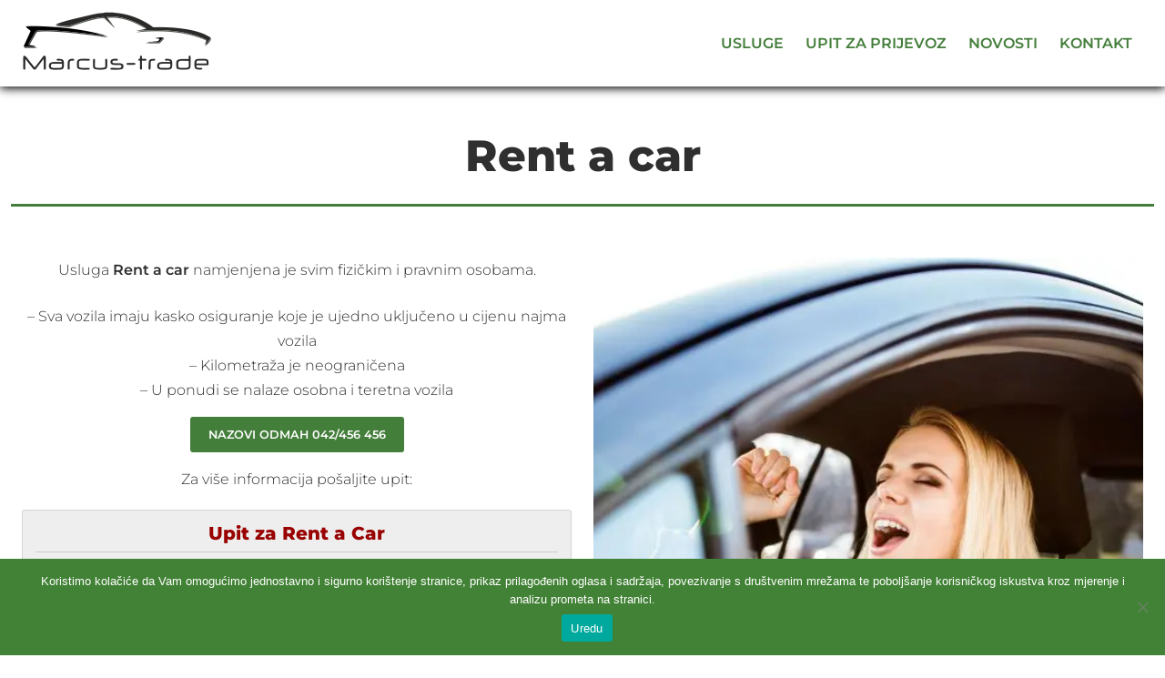

--- FILE ---
content_type: text/html; charset=UTF-8
request_url: https://marcus-trade.hr/usluge/rent-a-car/
body_size: 10226
content:
<!DOCTYPE html>
<html lang="hr">
<head>
  <meta charset="utf-8">
  <meta http-equiv="X-UA-Compatible" content="IE=edge">
  <meta name="viewport" content="width=device-width, initial-scale=1">
  <meta name="keywords"
        content="marcus, trade, marcus trade, vučna služba, prijevoz vozila, vučna, služba, prijevoz, vozila, rent a car, rent, popravak vozila, varaždin">
  <title>Rent a car - Marcus Trade</title>
  <link rel="preconnect" href="https://www.google-analytics.com/">
  <link rel="preconnect" href="https://connect.facebook.net">
  <style>
@font-face {
  font-family: 'Montserrat';
  font-style: normal;
  font-weight: 300;
  src: local(''),
       url('/fonts/montserrat-v25-latin-ext_latin_cyrillic-ext_cyrillic-300.woff2') format('woff2'), /* Chrome 26+, Opera 23+, Firefox 39+ */
       url('/fonts/montserrat-v25-latin-ext_latin_cyrillic-ext_cyrillic-300.woff') format('woff'); /* Chrome 6+, Firefox 3.6+, IE 9+, Safari 5.1+ */
}
@font-face {
  font-family: 'Montserrat';
  font-style: normal;
  font-weight: 400;
  src: local(''),
       url('/fonts/montserrat-v25-latin-ext_latin_cyrillic-ext_cyrillic-regular.woff2') format('woff2'), /* Chrome 26+, Opera 23+, Firefox 39+ */
       url('/fonts/montserrat-v25-latin-ext_latin_cyrillic-ext_cyrillic-regular.woff') format('woff'); /* Chrome 6+, Firefox 3.6+, IE 9+, Safari 5.1+ */
}
@font-face {
  font-family: 'Montserrat';
  font-style: normal;
  font-weight: 600;
  src: local(''),
       url('/fonts/montserrat-v25-latin-ext_latin_cyrillic-ext_cyrillic-600.woff2') format('woff2'), /* Chrome 26+, Opera 23+, Firefox 39+ */
       url('/fonts/montserrat-v25-latin-ext_latin_cyrillic-ext_cyrillic-600.woff') format('woff'); /* Chrome 6+, Firefox 3.6+, IE 9+, Safari 5.1+ */
}
@font-face {
  font-family: 'Montserrat';
  font-style: normal;
  font-weight: 800;
  src: local(''),
       url('/fonts/montserrat-v25-latin-ext_latin_cyrillic-ext_cyrillic-800.woff2') format('woff2'), /* Chrome 26+, Opera 23+, Firefox 39+ */
       url('/fonts/montserrat-v25-latin-ext_latin_cyrillic-ext_cyrillic-800.woff') format('woff'); /* Chrome 6+, Firefox 3.6+, IE 9+, Safari 5.1+ */
}
  </style>
	
  <!-- Google Tag Manager -->
  <script>(function(w,d,s,l,i){w[l]=w[l]||[];w[l].push({'gtm.start':
				new Date().getTime(),event:'gtm.js'});var f=d.getElementsByTagName(s)[0],
			j=d.createElement(s),dl=l!='dataLayer'?'&l='+l:'';j.async=true;j.src=
			'https://www.googletagmanager.com/gtm.js?id='+i+dl;f.parentNode.insertBefore(j,f);
		})(window,document,'script','dataLayer','GTM-PQSB2JC');</script>
  <!-- End Google Tag Manager -->
    <style>
#wpadminbar #wp-admin-bar-wsm_free_top_button .ab-icon:before {
	content: "\f239";
	color: #FF9800;
	top: 3px;
}
</style><meta name='robots' content='index, follow, max-image-preview:large, max-snippet:-1, max-video-preview:-1' />
	<style>img:is([sizes="auto" i], [sizes^="auto," i]) { contain-intrinsic-size: 3000px 1500px }</style>
	
	<!-- This site is optimized with the Yoast SEO plugin v22.2 - https://yoast.com/wordpress/plugins/seo/ -->
	<title>Rent a car - Marcus Trade</title>
	<link rel="canonical" href="https://marcus-trade.hr/usluge/rent-a-car/" />
	<meta property="og:locale" content="hr_HR" />
	<meta property="og:type" content="article" />
	<meta property="og:title" content="Rent a car - Marcus Trade" />
	<meta property="og:description" content="Usluga Rent a car namjenjena je svim fizičkim i pravnim osobama. &#8211; Sva vozila imaju kasko osiguranje koje je ujedno uključeno u cijenu najma vozila &#8211; Kilometraža je neograničena &#8211; U ponudi se nalaze osobna i teretna vozila Nazovi odmah 042/456 456 Za više informacija pošaljite upit:" />
	<meta property="og:url" content="https://marcus-trade.hr/usluge/rent-a-car/" />
	<meta property="og:site_name" content="Marcus Trade" />
	<meta property="article:modified_time" content="2021-10-19T17:50:51+00:00" />
	<meta property="og:image" content="https://marcus-trade.hr/wp-content/uploads/2021/05/rent_a_car.jpg" />
	<meta name="twitter:card" content="summary_large_image" />
	<script type="application/ld+json" class="yoast-schema-graph">{"@context":"https://schema.org","@graph":[{"@type":"WebPage","@id":"https://marcus-trade.hr/usluge/rent-a-car/","url":"https://marcus-trade.hr/usluge/rent-a-car/","name":"Rent a car - Marcus Trade","isPartOf":{"@id":"https://marcus-trade.hr/#website"},"primaryImageOfPage":{"@id":"https://marcus-trade.hr/usluge/rent-a-car/#primaryimage"},"image":{"@id":"https://marcus-trade.hr/usluge/rent-a-car/#primaryimage"},"thumbnailUrl":"https://marcus-trade.hr/wp-content/uploads/2021/05/rent_a_car.jpg","datePublished":"2018-10-25T11:54:52+00:00","dateModified":"2021-10-19T17:50:51+00:00","breadcrumb":{"@id":"https://marcus-trade.hr/usluge/rent-a-car/#breadcrumb"},"inLanguage":"hr","potentialAction":[{"@type":"ReadAction","target":["https://marcus-trade.hr/usluge/rent-a-car/"]}]},{"@type":"ImageObject","inLanguage":"hr","@id":"https://marcus-trade.hr/usluge/rent-a-car/#primaryimage","url":"https://marcus-trade.hr/wp-content/uploads/2021/05/rent_a_car.jpg","contentUrl":"https://marcus-trade.hr/wp-content/uploads/2021/05/rent_a_car.jpg","width":950,"height":634,"caption":"rent a car"},{"@type":"BreadcrumbList","@id":"https://marcus-trade.hr/usluge/rent-a-car/#breadcrumb","itemListElement":[{"@type":"ListItem","position":1,"name":"Home","item":"https://marcus-trade.hr/"},{"@type":"ListItem","position":2,"name":"Usluge","item":"https://marcus-trade.hr/usluge/"},{"@type":"ListItem","position":3,"name":"Rent a car"}]},{"@type":"WebSite","@id":"https://marcus-trade.hr/#website","url":"https://marcus-trade.hr/","name":"Marcus Trade","description":"Uvijek na pravom mjestu","publisher":{"@id":"https://marcus-trade.hr/#organization"},"potentialAction":[{"@type":"SearchAction","target":{"@type":"EntryPoint","urlTemplate":"https://marcus-trade.hr/?s={search_term_string}"},"query-input":"required name=search_term_string"}],"inLanguage":"hr"},{"@type":"Organization","@id":"https://marcus-trade.hr/#organization","name":"Marcus trade d.o.o.","url":"https://marcus-trade.hr/","logo":{"@type":"ImageObject","inLanguage":"hr","@id":"https://marcus-trade.hr/#/schema/logo/image/","url":"https://marcus-trade.hr/wp-content/uploads/2018/11/logom.png","contentUrl":"https://marcus-trade.hr/wp-content/uploads/2018/11/logom.png","width":238,"height":70,"caption":"Marcus trade d.o.o."},"image":{"@id":"https://marcus-trade.hr/#/schema/logo/image/"}}]}</script>
	<!-- / Yoast SEO plugin. -->


<link rel='dns-prefetch' href='//cdn.jsdelivr.net' />
<link rel='dns-prefetch' href='//unpkg.com' />
<script>
window._wpemojiSettings = {"baseUrl":"https:\/\/s.w.org\/images\/core\/emoji\/15.0.3\/72x72\/","ext":".png","svgUrl":"https:\/\/s.w.org\/images\/core\/emoji\/15.0.3\/svg\/","svgExt":".svg","source":{"concatemoji":"https:\/\/marcus-trade.hr\/wp-includes\/js\/wp-emoji-release.min.js?ver=6.7.4"}};
/*! This file is auto-generated */
!function(i,n){var o,s,e;function c(e){try{var t={supportTests:e,timestamp:(new Date).valueOf()};sessionStorage.setItem(o,JSON.stringify(t))}catch(e){}}function p(e,t,n){e.clearRect(0,0,e.canvas.width,e.canvas.height),e.fillText(t,0,0);var t=new Uint32Array(e.getImageData(0,0,e.canvas.width,e.canvas.height).data),r=(e.clearRect(0,0,e.canvas.width,e.canvas.height),e.fillText(n,0,0),new Uint32Array(e.getImageData(0,0,e.canvas.width,e.canvas.height).data));return t.every(function(e,t){return e===r[t]})}function u(e,t,n){switch(t){case"flag":return n(e,"\ud83c\udff3\ufe0f\u200d\u26a7\ufe0f","\ud83c\udff3\ufe0f\u200b\u26a7\ufe0f")?!1:!n(e,"\ud83c\uddfa\ud83c\uddf3","\ud83c\uddfa\u200b\ud83c\uddf3")&&!n(e,"\ud83c\udff4\udb40\udc67\udb40\udc62\udb40\udc65\udb40\udc6e\udb40\udc67\udb40\udc7f","\ud83c\udff4\u200b\udb40\udc67\u200b\udb40\udc62\u200b\udb40\udc65\u200b\udb40\udc6e\u200b\udb40\udc67\u200b\udb40\udc7f");case"emoji":return!n(e,"\ud83d\udc26\u200d\u2b1b","\ud83d\udc26\u200b\u2b1b")}return!1}function f(e,t,n){var r="undefined"!=typeof WorkerGlobalScope&&self instanceof WorkerGlobalScope?new OffscreenCanvas(300,150):i.createElement("canvas"),a=r.getContext("2d",{willReadFrequently:!0}),o=(a.textBaseline="top",a.font="600 32px Arial",{});return e.forEach(function(e){o[e]=t(a,e,n)}),o}function t(e){var t=i.createElement("script");t.src=e,t.defer=!0,i.head.appendChild(t)}"undefined"!=typeof Promise&&(o="wpEmojiSettingsSupports",s=["flag","emoji"],n.supports={everything:!0,everythingExceptFlag:!0},e=new Promise(function(e){i.addEventListener("DOMContentLoaded",e,{once:!0})}),new Promise(function(t){var n=function(){try{var e=JSON.parse(sessionStorage.getItem(o));if("object"==typeof e&&"number"==typeof e.timestamp&&(new Date).valueOf()<e.timestamp+604800&&"object"==typeof e.supportTests)return e.supportTests}catch(e){}return null}();if(!n){if("undefined"!=typeof Worker&&"undefined"!=typeof OffscreenCanvas&&"undefined"!=typeof URL&&URL.createObjectURL&&"undefined"!=typeof Blob)try{var e="postMessage("+f.toString()+"("+[JSON.stringify(s),u.toString(),p.toString()].join(",")+"));",r=new Blob([e],{type:"text/javascript"}),a=new Worker(URL.createObjectURL(r),{name:"wpTestEmojiSupports"});return void(a.onmessage=function(e){c(n=e.data),a.terminate(),t(n)})}catch(e){}c(n=f(s,u,p))}t(n)}).then(function(e){for(var t in e)n.supports[t]=e[t],n.supports.everything=n.supports.everything&&n.supports[t],"flag"!==t&&(n.supports.everythingExceptFlag=n.supports.everythingExceptFlag&&n.supports[t]);n.supports.everythingExceptFlag=n.supports.everythingExceptFlag&&!n.supports.flag,n.DOMReady=!1,n.readyCallback=function(){n.DOMReady=!0}}).then(function(){return e}).then(function(){var e;n.supports.everything||(n.readyCallback(),(e=n.source||{}).concatemoji?t(e.concatemoji):e.wpemoji&&e.twemoji&&(t(e.twemoji),t(e.wpemoji)))}))}((window,document),window._wpemojiSettings);
</script>
<style id='wp-emoji-styles-inline-css'>

	img.wp-smiley, img.emoji {
		display: inline !important;
		border: none !important;
		box-shadow: none !important;
		height: 1em !important;
		width: 1em !important;
		margin: 0 0.07em !important;
		vertical-align: -0.1em !important;
		background: none !important;
		padding: 0 !important;
	}
</style>
<link rel='stylesheet' id='wp-block-library-css' href='https://marcus-trade.hr/wp-includes/css/dist/block-library/style.min.css?ver=6.7.4' media='all' />
<style id='classic-theme-styles-inline-css'>
/*! This file is auto-generated */
.wp-block-button__link{color:#fff;background-color:#32373c;border-radius:9999px;box-shadow:none;text-decoration:none;padding:calc(.667em + 2px) calc(1.333em + 2px);font-size:1.125em}.wp-block-file__button{background:#32373c;color:#fff;text-decoration:none}
</style>
<style id='global-styles-inline-css'>
:root{--wp--preset--aspect-ratio--square: 1;--wp--preset--aspect-ratio--4-3: 4/3;--wp--preset--aspect-ratio--3-4: 3/4;--wp--preset--aspect-ratio--3-2: 3/2;--wp--preset--aspect-ratio--2-3: 2/3;--wp--preset--aspect-ratio--16-9: 16/9;--wp--preset--aspect-ratio--9-16: 9/16;--wp--preset--color--black: #000000;--wp--preset--color--cyan-bluish-gray: #abb8c3;--wp--preset--color--white: #ffffff;--wp--preset--color--pale-pink: #f78da7;--wp--preset--color--vivid-red: #cf2e2e;--wp--preset--color--luminous-vivid-orange: #ff6900;--wp--preset--color--luminous-vivid-amber: #fcb900;--wp--preset--color--light-green-cyan: #7bdcb5;--wp--preset--color--vivid-green-cyan: #00d084;--wp--preset--color--pale-cyan-blue: #8ed1fc;--wp--preset--color--vivid-cyan-blue: #0693e3;--wp--preset--color--vivid-purple: #9b51e0;--wp--preset--gradient--vivid-cyan-blue-to-vivid-purple: linear-gradient(135deg,rgba(6,147,227,1) 0%,rgb(155,81,224) 100%);--wp--preset--gradient--light-green-cyan-to-vivid-green-cyan: linear-gradient(135deg,rgb(122,220,180) 0%,rgb(0,208,130) 100%);--wp--preset--gradient--luminous-vivid-amber-to-luminous-vivid-orange: linear-gradient(135deg,rgba(252,185,0,1) 0%,rgba(255,105,0,1) 100%);--wp--preset--gradient--luminous-vivid-orange-to-vivid-red: linear-gradient(135deg,rgba(255,105,0,1) 0%,rgb(207,46,46) 100%);--wp--preset--gradient--very-light-gray-to-cyan-bluish-gray: linear-gradient(135deg,rgb(238,238,238) 0%,rgb(169,184,195) 100%);--wp--preset--gradient--cool-to-warm-spectrum: linear-gradient(135deg,rgb(74,234,220) 0%,rgb(151,120,209) 20%,rgb(207,42,186) 40%,rgb(238,44,130) 60%,rgb(251,105,98) 80%,rgb(254,248,76) 100%);--wp--preset--gradient--blush-light-purple: linear-gradient(135deg,rgb(255,206,236) 0%,rgb(152,150,240) 100%);--wp--preset--gradient--blush-bordeaux: linear-gradient(135deg,rgb(254,205,165) 0%,rgb(254,45,45) 50%,rgb(107,0,62) 100%);--wp--preset--gradient--luminous-dusk: linear-gradient(135deg,rgb(255,203,112) 0%,rgb(199,81,192) 50%,rgb(65,88,208) 100%);--wp--preset--gradient--pale-ocean: linear-gradient(135deg,rgb(255,245,203) 0%,rgb(182,227,212) 50%,rgb(51,167,181) 100%);--wp--preset--gradient--electric-grass: linear-gradient(135deg,rgb(202,248,128) 0%,rgb(113,206,126) 100%);--wp--preset--gradient--midnight: linear-gradient(135deg,rgb(2,3,129) 0%,rgb(40,116,252) 100%);--wp--preset--font-size--small: 13px;--wp--preset--font-size--medium: 20px;--wp--preset--font-size--large: 36px;--wp--preset--font-size--x-large: 42px;--wp--preset--spacing--20: 0.44rem;--wp--preset--spacing--30: 0.67rem;--wp--preset--spacing--40: 1rem;--wp--preset--spacing--50: 1.5rem;--wp--preset--spacing--60: 2.25rem;--wp--preset--spacing--70: 3.38rem;--wp--preset--spacing--80: 5.06rem;--wp--preset--shadow--natural: 6px 6px 9px rgba(0, 0, 0, 0.2);--wp--preset--shadow--deep: 12px 12px 50px rgba(0, 0, 0, 0.4);--wp--preset--shadow--sharp: 6px 6px 0px rgba(0, 0, 0, 0.2);--wp--preset--shadow--outlined: 6px 6px 0px -3px rgba(255, 255, 255, 1), 6px 6px rgba(0, 0, 0, 1);--wp--preset--shadow--crisp: 6px 6px 0px rgba(0, 0, 0, 1);}:where(.is-layout-flex){gap: 0.5em;}:where(.is-layout-grid){gap: 0.5em;}body .is-layout-flex{display: flex;}.is-layout-flex{flex-wrap: wrap;align-items: center;}.is-layout-flex > :is(*, div){margin: 0;}body .is-layout-grid{display: grid;}.is-layout-grid > :is(*, div){margin: 0;}:where(.wp-block-columns.is-layout-flex){gap: 2em;}:where(.wp-block-columns.is-layout-grid){gap: 2em;}:where(.wp-block-post-template.is-layout-flex){gap: 1.25em;}:where(.wp-block-post-template.is-layout-grid){gap: 1.25em;}.has-black-color{color: var(--wp--preset--color--black) !important;}.has-cyan-bluish-gray-color{color: var(--wp--preset--color--cyan-bluish-gray) !important;}.has-white-color{color: var(--wp--preset--color--white) !important;}.has-pale-pink-color{color: var(--wp--preset--color--pale-pink) !important;}.has-vivid-red-color{color: var(--wp--preset--color--vivid-red) !important;}.has-luminous-vivid-orange-color{color: var(--wp--preset--color--luminous-vivid-orange) !important;}.has-luminous-vivid-amber-color{color: var(--wp--preset--color--luminous-vivid-amber) !important;}.has-light-green-cyan-color{color: var(--wp--preset--color--light-green-cyan) !important;}.has-vivid-green-cyan-color{color: var(--wp--preset--color--vivid-green-cyan) !important;}.has-pale-cyan-blue-color{color: var(--wp--preset--color--pale-cyan-blue) !important;}.has-vivid-cyan-blue-color{color: var(--wp--preset--color--vivid-cyan-blue) !important;}.has-vivid-purple-color{color: var(--wp--preset--color--vivid-purple) !important;}.has-black-background-color{background-color: var(--wp--preset--color--black) !important;}.has-cyan-bluish-gray-background-color{background-color: var(--wp--preset--color--cyan-bluish-gray) !important;}.has-white-background-color{background-color: var(--wp--preset--color--white) !important;}.has-pale-pink-background-color{background-color: var(--wp--preset--color--pale-pink) !important;}.has-vivid-red-background-color{background-color: var(--wp--preset--color--vivid-red) !important;}.has-luminous-vivid-orange-background-color{background-color: var(--wp--preset--color--luminous-vivid-orange) !important;}.has-luminous-vivid-amber-background-color{background-color: var(--wp--preset--color--luminous-vivid-amber) !important;}.has-light-green-cyan-background-color{background-color: var(--wp--preset--color--light-green-cyan) !important;}.has-vivid-green-cyan-background-color{background-color: var(--wp--preset--color--vivid-green-cyan) !important;}.has-pale-cyan-blue-background-color{background-color: var(--wp--preset--color--pale-cyan-blue) !important;}.has-vivid-cyan-blue-background-color{background-color: var(--wp--preset--color--vivid-cyan-blue) !important;}.has-vivid-purple-background-color{background-color: var(--wp--preset--color--vivid-purple) !important;}.has-black-border-color{border-color: var(--wp--preset--color--black) !important;}.has-cyan-bluish-gray-border-color{border-color: var(--wp--preset--color--cyan-bluish-gray) !important;}.has-white-border-color{border-color: var(--wp--preset--color--white) !important;}.has-pale-pink-border-color{border-color: var(--wp--preset--color--pale-pink) !important;}.has-vivid-red-border-color{border-color: var(--wp--preset--color--vivid-red) !important;}.has-luminous-vivid-orange-border-color{border-color: var(--wp--preset--color--luminous-vivid-orange) !important;}.has-luminous-vivid-amber-border-color{border-color: var(--wp--preset--color--luminous-vivid-amber) !important;}.has-light-green-cyan-border-color{border-color: var(--wp--preset--color--light-green-cyan) !important;}.has-vivid-green-cyan-border-color{border-color: var(--wp--preset--color--vivid-green-cyan) !important;}.has-pale-cyan-blue-border-color{border-color: var(--wp--preset--color--pale-cyan-blue) !important;}.has-vivid-cyan-blue-border-color{border-color: var(--wp--preset--color--vivid-cyan-blue) !important;}.has-vivid-purple-border-color{border-color: var(--wp--preset--color--vivid-purple) !important;}.has-vivid-cyan-blue-to-vivid-purple-gradient-background{background: var(--wp--preset--gradient--vivid-cyan-blue-to-vivid-purple) !important;}.has-light-green-cyan-to-vivid-green-cyan-gradient-background{background: var(--wp--preset--gradient--light-green-cyan-to-vivid-green-cyan) !important;}.has-luminous-vivid-amber-to-luminous-vivid-orange-gradient-background{background: var(--wp--preset--gradient--luminous-vivid-amber-to-luminous-vivid-orange) !important;}.has-luminous-vivid-orange-to-vivid-red-gradient-background{background: var(--wp--preset--gradient--luminous-vivid-orange-to-vivid-red) !important;}.has-very-light-gray-to-cyan-bluish-gray-gradient-background{background: var(--wp--preset--gradient--very-light-gray-to-cyan-bluish-gray) !important;}.has-cool-to-warm-spectrum-gradient-background{background: var(--wp--preset--gradient--cool-to-warm-spectrum) !important;}.has-blush-light-purple-gradient-background{background: var(--wp--preset--gradient--blush-light-purple) !important;}.has-blush-bordeaux-gradient-background{background: var(--wp--preset--gradient--blush-bordeaux) !important;}.has-luminous-dusk-gradient-background{background: var(--wp--preset--gradient--luminous-dusk) !important;}.has-pale-ocean-gradient-background{background: var(--wp--preset--gradient--pale-ocean) !important;}.has-electric-grass-gradient-background{background: var(--wp--preset--gradient--electric-grass) !important;}.has-midnight-gradient-background{background: var(--wp--preset--gradient--midnight) !important;}.has-small-font-size{font-size: var(--wp--preset--font-size--small) !important;}.has-medium-font-size{font-size: var(--wp--preset--font-size--medium) !important;}.has-large-font-size{font-size: var(--wp--preset--font-size--large) !important;}.has-x-large-font-size{font-size: var(--wp--preset--font-size--x-large) !important;}
:where(.wp-block-post-template.is-layout-flex){gap: 1.25em;}:where(.wp-block-post-template.is-layout-grid){gap: 1.25em;}
:where(.wp-block-columns.is-layout-flex){gap: 2em;}:where(.wp-block-columns.is-layout-grid){gap: 2em;}
:root :where(.wp-block-pullquote){font-size: 1.5em;line-height: 1.6;}
</style>
<link rel='stylesheet' id='cookie-notice-front-css' href='https://marcus-trade.hr/wp-content/plugins/cookie-notice/css/front.min.css?ver=2.5.6' media='all' />
<link rel='stylesheet' id='visual-form-builder-css-css' href='https://marcus-trade.hr/wp-content/plugins/visual-form-builder/public/assets/css/visual-form-builder.min.css?ver=2014.04.12' media='all' />
<link rel='stylesheet' id='vfb-jqueryui-css-css' href='https://marcus-trade.hr/wp-content/plugins/visual-form-builder/public/assets/css/smoothness/jquery-ui-1.10.3.min.css?ver=2013.12.03' media='all' />
<link rel='stylesheet' id='wsm-style-css' href='https://marcus-trade.hr/wp-content/plugins/wp-stats-manager/css/style.css?ver=1.2' media='all' />
<link rel='stylesheet' id='mtrade-bootstrap-css' href='https://cdn.jsdelivr.net/npm/bootstrap@5.0.1/dist/css/bootstrap.min.css?ver=5.0.1' media='all' />
<link rel='stylesheet' id='mtrade-custom-css' href='https://marcus-trade.hr/wp-content/themes/mtradev2/style.css?ver=2.0' media='all' />
<link rel='stylesheet' id='mtrade-aos-css' href='https://marcus-trade.hr/wp-content/themes/mtradev2/assets/css/aos.css?ver=2.3.4' media='all' />
<!--n2css--><!--n2js--><link rel="https://api.w.org/" href="https://marcus-trade.hr/wp-json/" /><link rel="alternate" title="JSON" type="application/json" href="https://marcus-trade.hr/wp-json/wp/v2/pages/79" /><link rel="EditURI" type="application/rsd+xml" title="RSD" href="https://marcus-trade.hr/xmlrpc.php?rsd" />
<meta name="generator" content="WordPress 6.7.4" />
<link rel='shortlink' href='https://marcus-trade.hr/?p=79' />
<link rel="alternate" title="oEmbed (JSON)" type="application/json+oembed" href="https://marcus-trade.hr/wp-json/oembed/1.0/embed?url=https%3A%2F%2Fmarcus-trade.hr%2Fusluge%2Frent-a-car%2F" />
<link rel="alternate" title="oEmbed (XML)" type="text/xml+oembed" href="https://marcus-trade.hr/wp-json/oembed/1.0/embed?url=https%3A%2F%2Fmarcus-trade.hr%2Fusluge%2Frent-a-car%2F&#038;format=xml" />
	   
    <!-- Wordpress Stats Manager -->
    <script type="text/javascript">
          var _wsm = _wsm || [];
           _wsm.push(['trackPageView']);
           _wsm.push(['enableLinkTracking']);
           _wsm.push(['enableHeartBeatTimer']);
          (function() {
            var u="https://marcus-trade.hr/wp-content/plugins/wp-stats-manager/";
            _wsm.push(['setUrlReferrer', ""]);
            _wsm.push(['setTrackerUrl',"https://marcus-trade.hr/?wmcAction=wmcTrack"]);
            _wsm.push(['setSiteId', "1"]);
            _wsm.push(['setPageId', "79"]);
            _wsm.push(['setWpUserId', "0"]);           
            var d=document, g=d.createElement('script'), s=d.getElementsByTagName('script')[0];
            g.type='text/javascript'; g.async=true; g.defer=true; g.src=u+'js/wsm_new.js'; s.parentNode.insertBefore(g,s);
          })();
    </script>
    <!-- End Wordpress Stats Manager Code -->
      <link rel="icon" href="https://marcus-trade.hr/wp-content/uploads/2020/11/favicon.ico" sizes="32x32" />
<link rel="icon" href="https://marcus-trade.hr/wp-content/uploads/2020/11/favicon.ico" sizes="192x192" />
<link rel="apple-touch-icon" href="https://marcus-trade.hr/wp-content/uploads/2020/11/favicon.ico" />
<meta name="msapplication-TileImage" content="https://marcus-trade.hr/wp-content/uploads/2020/11/favicon.ico" />
</head>

<body>
<!-- Google Tag Manager (noscript) -->
<noscript><iframe src="https://www.googletagmanager.com/ns.html?id=GTM-PQSB2JC"
                  height="0" width="0" style="display:none;visibility:hidden"></iframe></noscript>
<!-- End Google Tag Manager (noscript) -->
<div class="container-fluid fixed-top navbar__main">
  <nav class="navbar navbar-light">
    <div class="container-xxl">
      <a class="navbar-brand" href="https://marcus-trade.hr">
        <img src="https://marcus-trade.hr/wp-content/themes/mtradev2/images/logo_nav.png" alt="marcus trade logo">
      </a>
      <button class="navbar__toggle d-lg-none js-navbar-toggle">
        <span></span>
      </button>
      <div class="navbar__wrapper js-navbar-wrapper">
        <ul class="navbar-nav flex-row">
          <li class="nav-item">
            <a href="#" class="nav-link">Usluge</a>
            <ul class="nav-dropdown navbar-nav">
              <li class="nav-item">
                <a href="https://marcus-trade.hr/usluge/vucna-sluzba" class="nav-link">Vučna služba</a>
              </li>
              <li class="nav-item">
                <a href="https://marcus-trade.hr/usluge/prijevoz-vozila" class="nav-link">Prijevoz vozila</a>
              </li>
              <li class="nav-item">
                <a href="https://marcus-trade.hr/usluge/rent-a-car" class="nav-link">Rent a car</a>
              </li>
              <li class="nav-item">
                <a href="https://marcus-trade.hr/usluge/autolimarija" class="nav-link">Autolimarija</a>
              </li>
              <li class="nav-item">
                <a href="https://marcus-trade.hr/usluge/vulkanizacija" class="nav-link">Vulkanizacija</a>
              </li>
			<li class="nav-item">
                <a href="https://marcus-trade.hr/usluge/zamjena-autostakla" class="nav-link">Zamjena autostakla</a>
              </li>
            </ul>
          </li>
          <li>
            <a href="https://marcus-trade.hr/upit-za-prijevoz" class="nav-link">Upit za prijevoz</a>
          </li>
          <li class="nav-item">
            <a href="https://marcus-trade.hr/novosti" class="nav-link">Novosti</a>
          </li>
          <li class="nav-item">
            <a href="https://marcus-trade.hr/kontakt" class="nav-link">Kontakt</a>
          </li>
        </ul>
      </div>
    </div>
  </nav>
</div>

  <header>
    <div class="container-xxl section__title mb-4 pt-5 text-center">
      <h2>Rent a car</h2>
      <span class="section__title-line"></span>
    </div>
  </header>

<main class="mt-5">

<div class="container-fluid">
    <div class="container-xxl">
<div class="row">
<div class="col-lg-6 text-center">
<p class="mb-4">Usluga <strong>Rent a car</strong> namjenjena je svim fizičkim i pravnim osobama.</p>
<p>&#8211; Sva vozila imaju kasko osiguranje koje je ujedno uključeno u cijenu najma vozila<br />
&#8211; Kilometraža je neograničena<br />
&#8211; U ponudi se nalaze osobna i teretna vozila</p>
<p><a class="btn mt-btn-primary mt-btn-primary--small" href="tel:0038542456456">Nazovi odmah 042/456 456</a></p>
<p>Za više informacija pošaljite upit:</p>
<div class="col-12">
<div id="vfb-form-2" class="visual-form-builder-container"><form id="upit-za-rent-a-car-2" class="visual-form-builder vfb-form-2 " method="post" enctype="multipart/form-data">
	  	<input type="hidden" name="form_id" value="2" /><fieldset class="vfb-fieldset vfb-fieldset-1 upit-za-rent-a-car " id="item-vfb-56"><div class="vfb-legend"><h3>Upit za Rent a Car</h3></div><ul class="vfb-section vfb-section-1"><li class="vfb-item vfb-item-date   vfb-left-third" id="item-vfb-53"><label for="vfb-53" class="vfb-desc">Datum preuzimanja  <span class="vfb-required-asterisk">*</span></label><input type="text" name="vfb-53" id="vfb-53" value="" class="vfb-text vfb-date-picker  vfb-small  required " data-dp-dateFormat="dd/mm/yy" /></li><li class="vfb-item vfb-item-date   vfb-middle-third" id="item-vfb-54"><label for="vfb-54" class="vfb-desc">Datum vraćanja  <span class="vfb-required-asterisk">*</span></label><input type="text" name="vfb-54" id="vfb-54" value="" class="vfb-text vfb-date-picker  vfb-small  required " data-dp-dateFormat="dd/mm/yy" /></li><li class="vfb-item vfb-item-select   vfb-right-third" id="item-vfb-55"><label for="vfb-55" class="vfb-desc">Vrsta vozila </label><select name="vfb-55" id="vfb-55" class="vfb-select  vfb-small  "><option value="Gradsko vozilo">Gradsko vozilo</option><option value="Karavan">Karavan</option><option value="Limuzina">Limuzina</option><option value="Luksuzno vozilo">Luksuzno vozilo</option><option value="Kombi vozilo">Kombi vozilo</option></select></li><li class="vfb-item vfb-item-text   vfb-left-third" id="item-vfb-59"><label for="vfb-59" class="vfb-desc">Ime i prezime  <span class="vfb-required-asterisk">*</span></label><input type="text" name="vfb-59" id="vfb-59" value="" class="vfb-text  vfb-large  required  " /></li><li class="vfb-item vfb-item-text   vfb-middle-third" id="item-vfb-50"><label for="vfb-50" class="vfb-desc">Telefon / Mobitel  <span class="vfb-required-asterisk">*</span></label><input type="text" name="vfb-50" id="vfb-50" value="" class="vfb-text  vfb-large  required  " /></li><li class="vfb-item vfb-item-email   vfb-right-third" id="item-vfb-51"><label for="vfb-51" class="vfb-desc">Email </label><input type="email" name="vfb-51" id="vfb-51" value="" class="vfb-text  vfb-large   email " /></li></ul>&nbsp;</fieldset><fieldset class="vfb-fieldset vfb-fieldset-2 verifikacija " id="item-vfb-28" style="display:block"><div class="vfb-legend"><h3>Verifikacija</h3></div><ul class="vfb-section vfb-section-2"><li class="vfb-item vfb-item-secret"  style="display:block"><label for="vfb-29" class="vfb-desc">Molimo unesite 2 broja <span class="vfb-required-asterisk">*</span></label><input type="hidden" name="_vfb-secret" value="vfb-29" /><span class="vfb-span"><input type="text" name="vfb-29" id="vfb-29" value="" class="vfb-text  vfb-medium  required {digits:true,maxlength:2,minlength:2} " style="display:block" /><label>Na primjer: 12</label></span><li style="display:none;"><label>This box is for spam protection - &lt;strong&gt;please leave it blank&lt;/strong&gt;:</label><div><input name="vfb-spam" /></div></li>
			<li class="vfb-item vfb-item-submit" id="item-vfb-30">
				<input type="submit" name="vfb-submit" id="vfb-30" value="Pošalji upit" class="vfb-submit " />
				</li></ul>
			</fieldset><input type="hidden" name="_wp_http_referer" value="/usluge/rent-a-car/" /></form></div> <!-- .visual-form-builder-container --></div>
</div>
<div class="col-12 col-lg-6">
<img decoding="async" loading="lazy" src="https://marcus-trade.hr/wp-content/uploads/2021/05/rent_a_car.jpg" alt="rent a car" width="950" height="634" class="fit-cover" srcset="https://marcus-trade.hr/wp-content/uploads/2021/05/rent_a_car.jpg 950w, https://marcus-trade.hr/wp-content/uploads/2021/05/rent_a_car-300x200.jpg 300w, https://marcus-trade.hr/wp-content/uploads/2021/05/rent_a_car-768x513.jpg 768w" sizes="auto, (max-width: 950px) 100vw, 950px"></div>
</div>
</div>
</div>
</main>

<footer class="mt-5">
  <div class="container-xxl">
    <div class="row">
      <div class="col-12">
        <p class="d-flex justify-content-center align-items-center text-center bold fs-5">
          Marcus trade d.o.o.<br/>
          Varaždinska 85<br/>
          42203 Jalžabet<br/>
        </p>
        <div class="d-flex flex-column flex-lg-row justify-content-center align-items-center footer__contact mt-4">
          <i class="fas fa-phone-alt me-3"></i>
          <div class="d-flex flex-column">
            <a href="tel:0038542456456">00 385 (0)42 456 456</a>
            <a href="tel:00385959080226">00 385 (0)95 908 0226</a>
          </div>
        </div>
        <div class="d-flex flex-column flex-lg-row justify-content-center align-items-center footer__contact mt-3">
          <i class="fas fa-envelope me-3"></i>
          <a href="mailto:info@marcus-trade.hr">info@marcus-trade.hr</a>
        </div>
        <div class="d-flex justify-content-center align-items-center footer__social mt-4">
          <a class="me-4" href="https://www.facebook.com/marcustrade/">
            <i class="fab fa-facebook-f"></i>
          </a>
          <a href="https://www.instagram.com/marcus_trade/">
            <i class="fab fa-instagram"></i>
          </a>
        </div>
      </div>
    </div>
    <div class="row mt-5">
      <div class="col-12 col-lg-4 d-flex justify-content-center align-items-center mb-3">
        <img loading="lazy" src="https://marcus-trade.hr/wp-content/uploads/2021/05/esif.jpeg" alt="esif"
             style="width: 250px;" width="875"
             height="437" class="lazy img-fluid"
             srcset="https://marcus-trade.hr/wp-content/uploads/2021/05/esif.jpeg 875w, https://marcus-trade.hr/wp-content/uploads/2021/05/esif-300x150.jpeg 300w, https://marcus-trade.hr/wp-content/uploads/2021/05/esif-768x384.jpeg 768w"
             sizes="(max-width: 875px) 100vw, 875px">
      </div>
      <div class="col-12 col-lg-4 d-flex justify-content-center align-items-center mb-3">
        <img loading="lazy" src="https://marcus-trade.hr/wp-content/uploads/2021/05/eu.jpeg" alt="europska unija"
             style="width: 250px;" width="459"
             height="350" class="lazy img-fluid"
             srcset="https://marcus-trade.hr/wp-content/uploads/2021/05/eu.jpeg 459w, https://marcus-trade.hr/wp-content/uploads/2021/05/eu-300x229.jpeg 300w"
             sizes="(max-width: 459px) 100vw, 459px">
      </div>
      <div class="col-12 col-lg-4 d-flex justify-content-center align-items-center mb-3">
        <img loading="lazy" src="https://marcus-trade.hr/wp-content/uploads/2021/05/hamag.jpeg" alt="hamag" width="350"
             height="73" style="width: 250px;" class="lazy img-fluid"
             srcset="https://marcus-trade.hr/wp-content/uploads/2021/05/hamag.jpeg 350w, https://marcus-trade.hr/wp-content/uploads/2021/05/hamag-300x63.jpeg 300w"
             sizes="(max-width: 350px) 100vw, 350px">
      </div>
      <div class="text-center mt-5 footer__rights">
        2022 © Sva prava pridržana | Marcus trade d.o.o. | Dizajn i izrada&nbsp;<a target="_blank"
                href="https://www.sirius-dev.eu/">Sirius</a>
      </div>
    </div>
  </div>
</footer>

<!-- Global site tag (gtag.js) - Google Analytics -->
<script async src="https://www.googletagmanager.com/gtag/js?id=UA-128552875-1"></script>
<script>
	window.dataLayer = window.dataLayer || [];

	function gtag () {
		dataLayer.push(arguments);
	}

	gtag('js', new Date());

	gtag('config', 'UA-128552875-1');
</script>

<script type="text/javascript">
        jQuery(function(){
        var arrLiveStats=[];
        var WSM_PREFIX="wsm";
		
        jQuery(".if-js-closed").removeClass("if-js-closed").addClass("closed");
                var wsmFnSiteLiveStats=function(){
                           jQuery.ajax({
                               type: "POST",
                               url: wsm_ajaxObject.ajax_url,
                               data: { action: 'liveSiteStats', requests: JSON.stringify(arrLiveStats), r: Math.random() }
                           }).done(function( strResponse ) {
                                if(strResponse!="No"){
                                    arrResponse=JSON.parse(strResponse);
                                    jQuery.each(arrResponse, function(key,value){
                                    
                                        $element= document.getElementById(key);
                                        oldValue=parseInt($element.getAttribute("data-value").replace(/,/g, ""));
                                        diff=parseInt(value.replace(/,/g, ""))-oldValue;
                                        $class="";
                                        
                                        if(diff>=0){
                                            diff="+"+diff;
                                        }else{
                                            $class="wmcRedBack";
                                        }

                                        $element.setAttribute("data-value",value);
                                        $element.innerHTML=diff;
                                        jQuery("#"+key).addClass($class).show().siblings(".wsmH2Number").text(value);
                                        
                                        if(key=="SiteUserOnline")
                                        {
                                            var onlineUserCnt = arrResponse.wsmSiteUserOnline;
                                            if(jQuery("#wsmSiteUserOnline").length)
                                            {
                                                jQuery("#wsmSiteUserOnline").attr("data-value",onlineUserCnt);   jQuery("#wsmSiteUserOnline").next(".wsmH2Number").html("<a target=\"_blank\" href=\"?page=wsm_traffic&subPage=UsersOnline&subTab=summary\">"+onlineUserCnt+"</a>");
                                            }
                                        }
                                    });
                                    setTimeout(function() {
                                        jQuery.each(arrResponse, function(key,value){
                                            jQuery("#"+key).removeClass("wmcRedBack").hide();
                                        });
                                    }, 1500);
                                }
                           });
                       }
                       if(arrLiveStats.length>0){
                          setInterval(wsmFnSiteLiveStats, 10000);
                       }});
        </script><script id="cookie-notice-front-js-before">
var cnArgs = {"ajaxUrl":"https:\/\/marcus-trade.hr\/wp-admin\/admin-ajax.php","nonce":"7e88c6f8fd","hideEffect":"fade","position":"bottom","onScroll":false,"onScrollOffset":100,"onClick":false,"cookieName":"cookie_notice_accepted","cookieTime":2592000,"cookieTimeRejected":2592000,"globalCookie":false,"redirection":false,"cache":true,"revokeCookies":false,"revokeCookiesOpt":"automatic"};
</script>
<script src="https://marcus-trade.hr/wp-content/plugins/cookie-notice/js/front.min.js?ver=2.5.6" id="cookie-notice-front-js"></script>
<script src="https://cdn.jsdelivr.net/npm/bootstrap@5.0.1/dist/js/bootstrap.bundle.min.js?ver=5.0.1" id="mtrade-bootstrap-js"></script>
<script src="https://unpkg.com/axios/dist/axios.min.js?ver=0.21.1" id="mtrade-axios-js"></script>
<script src="https://marcus-trade.hr/wp-content/themes/mtradev2/assets/js/aos.js?ver=2.3.4" id="mtrade-aos-js"></script>
<script src="https://marcus-trade.hr/wp-content/themes/mtradev2/assets/js/fslightbox.js?ver=3.2.3" id="mtrade-fslightbox-js"></script>
<script src="https://marcus-trade.hr/wp-content/themes/mtradev2/assets/js/main.js?ver=1.0" id="mtrade-main-js"></script>
<script src="https://marcus-trade.hr/wp-includes/js/jquery/jquery.min.js?ver=3.7.1" id="jquery-core-js"></script>
<script src="https://marcus-trade.hr/wp-includes/js/jquery/jquery-migrate.min.js?ver=3.4.1" id="jquery-migrate-js"></script>
<script src="https://marcus-trade.hr/wp-content/plugins/visual-form-builder/public/assets/js/jquery.validate.min.js?ver=1.9.0" id="jquery-form-validation-js"></script>
<script src="https://marcus-trade.hr/wp-content/plugins/visual-form-builder/public/assets/js/vfb-validation.min.js?ver=2014.04.12" id="visual-form-builder-validation-js"></script>
<script src="https://marcus-trade.hr/wp-content/plugins/visual-form-builder/public/assets/js/jquery.metadata.js?ver=2.0" id="visual-form-builder-metadata-js"></script>
<script src="https://marcus-trade.hr/wp-content/plugins/visual-form-builder/public/assets/js/i18n/validate/messages-en_US.js?ver=1.9.0" id="vfb-validation-i18n-js"></script>
<script src="https://marcus-trade.hr/wp-includes/js/jquery/ui/core.min.js?ver=1.13.3" id="jquery-ui-core-js"></script>
<script src="https://marcus-trade.hr/wp-includes/js/jquery/ui/datepicker.min.js?ver=1.13.3" id="jquery-ui-datepicker-js"></script>
<script src="https://marcus-trade.hr/wp-content/plugins/visual-form-builder/public/assets/js/i18n/datepicker/datepicker-en_US.js?ver=1.0" id="vfb-datepicker-i18n-js"></script>

		<!-- Cookie Notice plugin v2.5.6 by Hu-manity.co https://hu-manity.co/ -->
		<div id="cookie-notice" role="dialog" class="cookie-notice-hidden cookie-revoke-hidden cn-position-bottom" aria-label="Cookie Notice" style="background-color: rgba(66,130,54,1);"><div class="cookie-notice-container" style="color: #fff"><span id="cn-notice-text" class="cn-text-container">Koristimo kolačiće da Vam omogućimo jednostavno i sigurno korištenje stranice, prikaz prilagođenih oglasa i sadržaja, povezivanje s društvenim mrežama te poboljšanje korisničkog iskustva kroz mjerenje i analizu prometa na stranici.</span><span id="cn-notice-buttons" class="cn-buttons-container"><a href="#" id="cn-accept-cookie" data-cookie-set="accept" class="cn-set-cookie cn-button" aria-label="Uredu" style="background-color: #00a99d">Uredu</a></span><span id="cn-close-notice" data-cookie-set="accept" class="cn-close-icon" title="No"></span></div>
			
		</div>
		<!-- / Cookie Notice plugin --><div id="fb-root"></div>
<script src="https://kit.fontawesome.com/5431818b7e.js" crossorigin="anonymous"></script>
<script async defer crossorigin="anonymous"
        src="https://connect.facebook.net/hr_HR/sdk.js#xfbml=1&version=v3.3"></script>
</body>
</html>


<!-- Cached by WP-Optimize (gzip) - https://getwpo.com - Last modified: 21/01/2026 14:50 (UTC:2) -->


--- FILE ---
content_type: text/css
request_url: https://marcus-trade.hr/wp-content/themes/mtradev2/style.css?ver=2.0
body_size: 1689
content:
/*
Theme Name: Marcus Trade
Author: IvanX | <a href="mailto:info@sirius-dev.eu">info@sirius-dev.eu</a> | <a href="https://www.sirius-dev.eu">www.sirius-dev.eu</a>
Author URI: http://wwww.sirius-dev.eu
Description: Marcus trade d.o.o.
Version: 2.0
*/

html,
body {
    width: 100%;
    margin: 0;
    padding: 0;
    overflow-x: hidden;
}

body {
    font-family: 'Montserrat', sans-serif;
    background: #fff;
    color: #2f2f2f;
    font-size: 16px;
    line-height: 1.7;
    font-weight: 300;
}

img {
    width: 100%;
    height: 100%;
}

.cover-image {
    position: absolute;
    left: 0;
    top: 0;
    height: 100%;
    width: 100%;
    z-index: 0;
}

.cover-image img {
    opacity: 0.45;
}

.fullWidth__wrapper {
    position: relative;
    padding: 80px 0;
    background-color: #447e3b;
    margin-right: -0.75rem;
    margin-left: -0.75rem;
}

.fullWidth__wrapper .col-12 {
    z-index: 1;
}

.extra-large-text {
    font-size: 4.5rem;
}

.mt-btn-primary {
    color: #fff;
    background: #447e3b;
    text-transform: uppercase;
    padding: 16px 38px;
    border-radius: 3px;
    font-size: 1rem;
    font-weight: 600;
}

.mt-btn-primary.mt-btn-primary--small {
    padding: 9px 19px;
    font-size: 0.8rem;
}

.mt-btn-primary:hover {
    color: #447e3b;
    background: #fff;
    text-decoration: unset;
}

.text-over-image {
    font-size: 1.5rem;
    font-weight: 600;
    color: #fff;
}

.fit-contain {
    object-fit: contain;
}

.fit-cover {
    object-fit: cover;
}

a {
    color: #447e3b;
    text-decoration: none;
    display: inline-block;
}

a:hover {
    color: #447e3b;
    text-decoration: underline;
}

b,
strong,
.bold {
    font-weight: 600;
}

h1,
h2,
h3,
h4,
h5,
h6 {
    font-weight: 800;
}

h1 {
    font-size: 3.5rem;
}

h2 {
    font-size: 3rem;
}

h3 {
    font-size: 2.2rem;
}

h5,
.h5 {
    font-size: 1.5rem;
}

.navbar .navbar-nav .nav-link {
    padding: 8px 12px;
    text-transform: uppercase;
    font-size: 0.85rem;
    font-weight: 600;
    color: #447e3b;
}

.navbar .navbar-nav .nav-link:hover {
    color: #447e3b;
}

header {
    margin-top: 95px;
}

.header__hero {
    padding: 0;
    height: 70vh;
    position: relative;
}

.header__hero .carousel-inner {
    height: 100%;
}

.header__hero .carousel-item {
    height: 100%;
}

.carousel-control-prev,
.carousel-control-next {
    width: 10%;
}

.background-overlay {
    position: absolute;
    width: 100%;
    height: 100%;
    top: 0;
    left: 0;
    background-color: rgba(0,0,0,.6);
    z-index: 1;
}

.hero__content {
    position: absolute;
    width: 80%;
    height: 100%;
    top: 0;
    left: 50%;
    transform: translateX(-50%);
    z-index: 10;
    display: flex;
    justify-content: center;
    align-items: center;
    flex-direction: column;
    text-align: center;
    color: #fff;
}

.hero__content p {
    font-size: 1.5rem;
}

.navbar__main {
    box-shadow: 0 2px 10px #000;
    background: #fff;
}

.navbar__toggle {
    padding: 0;
    display: inline-block;
    position: relative;
    width: 48px;
    height: 48px;
    line-height: 48px;
    cursor: pointer;
    color: #447e3b;
    background-color: transparent;
    border: none;
    z-index: 1080;
}

.navbar__toggle span {
    position: relative;
    display: block;
    margin: auto;
    transition: .3s all ease;
    transform: rotate(180deg);
}

.navbar__toggle.active span {
    transform: rotate(360deg);
}

.navbar__toggle span,
.navbar__toggle span:after,
.navbar__toggle span:before {
    width: 24px;
    height: 4px;
    background-color: #447e3b;
    backface-visibility: hidden;
    border-radius: 0;
}

.navbar__toggle span:after,
.navbar__toggle span:before {
    content: "";
    position: absolute;
    right: 0;
    top: -8px;
    transition: .3s all ease;
    transform-origin: 1.71429px center;
}

.navbar__toggle span:after {
    top: 8px;
}

.navbar__toggle.active span:after,
.navbar__toggle.active span:before {
    right: -14px;
    top: 0;
    width: 15px;
}

.navbar__toggle.active span:after {
    transform: rotate3d(0, 0, 1, 140deg);
}

.navbar__toggle.active span:before {
    transform: rotate3d(0, 0, 1, -140deg);
}

.section__title-line {
    width: 100%;
    border-top-color: #447e3b;
    border-top-style: solid;
    border-top-width: 3px;
    display: inline-block;
}

.service__image {
    width: 22%;
}

footer {
    background-color: #447e3b;
    color: #fff;
    padding: 80px 0 40px;
}

.footer__contact i {
    font-size: 4rem;
    color: rgba(255, 255, 255, 0.5);
}

.footer__contact a {
    font-size: 1.5rem;
    font-weight: 600;
    color: #fff;
}

.footer__social a {
    font-size: 2rem;
    background-color: #fff;
    color: #447e3b;
    display: flex;
    justify-content: center;
    align-items: center;
    width: 70px;
    height: 70px;
}

.footer__social a:hover {
    text-decoration: unset;
    opacity: 0.8;
    transition: all 0.5s ease;
}

.footer__rights {
    font-size: 0.8rem;
    text-transform: uppercase;
}

.footer__rights a {
    color: #fff;
}

.review__image {
    width: 120px;
    height: 120px;
}

.review__stars {
    color: #FFDF00;
}

@media (min-width: 1200px) {
    .navbar .navbar-nav .nav-link {
        font-size: 1rem;
    }
}

@media (min-width: 992px) {
    .nav-dropdown {
        opacity: 0;
        visibility: hidden;
        position: absolute;
        background-color: #ffffff;
        transition: all 0.4s ease;
        padding: 6px;
        box-shadow: 0 4px 4px #2f2f2f;
    }

    .nav-item:hover .nav-dropdown {
        display: block;
        opacity: 1;
        visibility: visible;
    }

    .nav-dropdown .nav-item:hover {
        background-color: #447e3b;
    }

    .nav-dropdown .nav-item:hover .nav-link {
        color: #ffffff;
        text-decoration: none;
    }
}

@media (max-width: 991px) {
    .hero__content p {
        font-size: 1.3rem;
    }

    header {
        margin-top: 64px;
    }

    .navbar__wrapper .nav-item .nav-dropdown {
        margin-top: 0;
        margin-left: 16px;
    }

    .asistencija-logo {
        width: 50%;
    }

    .navbar-brand {
        padding: 0;
    }

    .navbar-brand img {
        height: 40px;
        width: auto;
    }

    .navbar__wrapper {
        position: fixed;
        right: 0;
        top: -56px;
        bottom: -56px;
        z-index: 1079;
        width: 270px;
        padding: 112px 0 81px;
        overflow-y: auto;
        overflow-x: hidden;
        -webkit-overflow-scrolling: touch;
        font-size: 0.85rem;
        line-height: 34px;
        transform: translateX(110%);
        color: #2f2f2f;
        background: #fff;
        border: 1px solid #d7d7d7;
        box-shadow: none;
        transition: 0.35s all cubic-bezier(0.65, 0.05, 0.36, 1);
    }

    .navbar__wrapper.active {
        transform: translateX(0);
    }

    .navbar__wrapper .navbar-nav {
        display: block;
        margin: 16px 0;
        height: auto;
        text-align: left;
        transition: 0.35s all cubic-bezier(0.65, 0.05, 0.36, 1);
    }

    .navbar__wrapper .navbar-nav .nav-link {
        padding-left: 16px;
    }
}

@media (max-width: 767px) {
    .hero__content p {
        font-size: 1rem;
    }

    h1 {
        font-size: 2.5rem;
    }

    h2 {
        font-size: 2.1rem;
    }

    h3 {
        font-size: 1.8rem;
    }

    h5 {
        font-size: 1rem;
    }

    .extra-large-text {
        font-size: 3rem;
    }

    .mt-btn-primary {
        padding: 12px 32px;
    }

    .text-over-image {
        font-size: 1.2rem;
    }

    .header__hero .carousel-inner {
        height: 100%;
    }
}




--- FILE ---
content_type: text/javascript
request_url: https://marcus-trade.hr/wp-content/plugins/visual-form-builder/public/assets/js/i18n/validate/messages-en_US.js?ver=1.9.0
body_size: 564
content:
/*
 * Translated default messages for the jQuery validation plugin.
 * Locale: EN (English)
 * Region: US (United States)
 */
(function($) {
	$.extend(
		$.validator.messages,
		{
			required: 'This field is required.',
			remote: 'Please fix this field.',
			email: 'Please enter a valid email address.',
			url: 'Please enter a valid URL.',
			date: 'Please enter a valid date.',
			dateISO: 'Please enter a valid date (ISO).',
			number: 'Please enter a valid number.',
			digits: 'Please enter only digits.',
			creditcard: 'Please enter a valid credit card number.',
			equalTo: 'Please enter the same value again.',
			maxlength: $.validator.format( 'Please enter no more than {0} characters.' ),
			minlength: $.validator.format( 'Please enter at least {0} characters.' ),
			rangelength: $.validator.format( 'Please enter a value between {0} and {1} characters long.' ),
			range: $.validator.format( 'Please enter a value between {0} and {1}.' ),
			max: $.validator.format( 'Please enter a value less than or equal to {0}.' ),
			min: $.validator.format( 'Please enter a value greater than or equal to {0}.' ),
			maxWords: $.validator.format( 'Please enter {0} words or less.' ),
			minWords: $.validator.format( 'Please enter at least {0} words.' ),
			rangeWords: $.validator.format( 'Please enter between {0} and {1} words.' ),
			alphanumeric: 'Letters, numbers, and underscores only please',
			lettersonly: 'Letters only please',
			nowhitespace: 'No white space please',
			phone: 'Please enter a valid phone number. Most US/Canada and International formats accepted.',
			ipv4: 'Please enter a valid IP v4 address.',
			ipv6: 'Please enter a valid IP v6 address.',
			ziprange: 'Your ZIP-code must be in the range 902xx-xxxx to 905-xx-xxxx',
			zipcodeUS: 'The specified US ZIP Code is invalid',
			integer: 'A positive or negative non-decimal number please',
			vfbUsername: 'This username is already registered. Please choose another one.'
		}
	);
}(jQuery));


--- FILE ---
content_type: text/javascript
request_url: https://marcus-trade.hr/wp-content/themes/mtradev2/assets/js/main.js?ver=1.0
body_size: 906
content:
document.addEventListener("DOMContentLoaded", () => {
	const navbarToggle = document.getElementsByClassName('js-navbar-toggle')[0];
	navbarToggle.addEventListener('click', (e) => {
		e.currentTarget.classList.toggle('active');
		document.getElementsByClassName('js-navbar-wrapper')[0].classList.toggle('active');
	});

	AOS.init({
		duration: 600,
		once: !0,
		easing: 'ease-out'
	});

	function createReview (data, index) {
		return `<div class="${index === 3 ? 'offset-lg-2' : ''} col-12 col-lg-4 px-lg-3 mb-4">
<div class="p-4 bg-light d-flex flex-column align-items-center text-center h-100">
<img class="review__image" alt="korisnik" src="${data.profile_photo_url}">
<div class="mt-3 review__stars">
${(function starIcons () {
			let icons = '';
			for (let i = 1; i <= 5; i++) {
				if (data.rating >= i) {
					icons += `<i class="fas fa-star"></i>`;
				} else {
					icons += `<i class="far fa-star"></i>`;
				}
			}
			return icons;
		})()}
</div>
<span class="h5 bold mt-3">${data.author_name}</span>
<p>${data.text}</p>
</div>
</div>`
	}

	function getReviews() {
		axios.get('https://maps.googleapis.com/maps/api/place/details/json?place_id=ChIJK47BAjuoaEcRdK3ojoCyTxY&fields=name,review&key=AIzaSyDjQ0kUB00OV4y1hacmRSqo6lCVlFtlz2w')
		.then(response => {
			const reviews = response.data.result.reviews;
			window.localStorage.setItem('mt_reviews_date', new Date().toString());
			createReviewHtml(reviews);
		})
		.catch(error => console.error(error));
	}

	function createReviewHtml (reviews) {
		const wrapper = document.getElementsByClassName('js-testimonials-wrapper')[0];
		if (!wrapper) {
			return;
		}
		const reviewArray = [];
		if (reviews && reviews.length) {
			window.localStorage.setItem('mt_reviews', JSON.stringify(reviews));
			reviews.forEach((review, index) => {
				reviewArray.push(createReview(review, index));
			});
		}
		wrapper.innerHTML = reviewArray.join('');
	}

	const mtReviews = window.localStorage.getItem('mt_reviews');
	const storageDate = window.localStorage.getItem('mt_reviews_date');
	const dateNow = new Date();
	const oldDate = new Date(storageDate);

	const dateDifference = dateNow.getTime() - oldDate.getTime();
	const daysDifference = dateDifference / (1000 * 3600 * 24);

	if (mtReviews && Math.round(daysDifference) < 14) {
		createReviewHtml(JSON.parse(mtReviews));
	} else {
		getReviews();
	}
});
